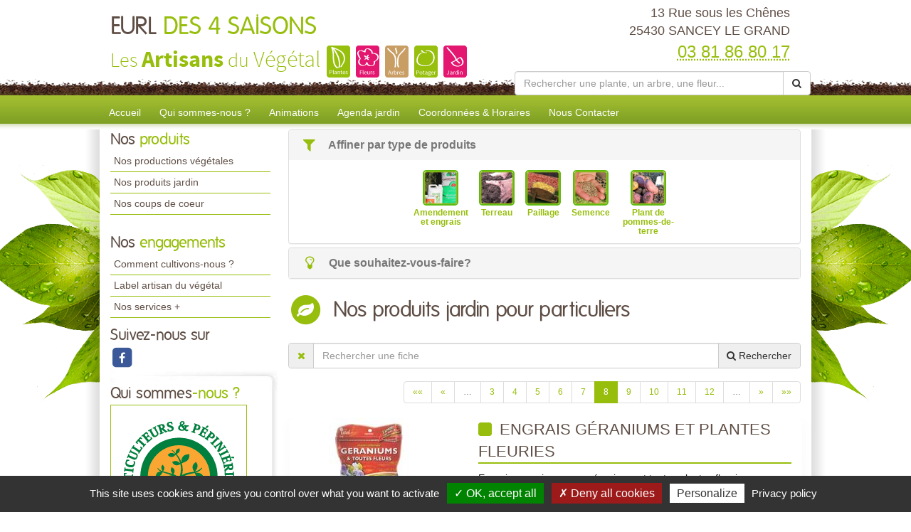

--- FILE ---
content_type: text/html; charset=utf-8
request_url: https://www.horticulture4saisons.com/produits-jardin-eurl-des-4-saisons/8.html
body_size: 12520
content:

<!DOCTYPE html>
<html lang="fr">
<head>
    <meta charset="utf-8" />
    <meta http-equiv="X-UA-Compatible" content="IE=edge">
    <meta name="viewport" content="width=device-width, initial-scale=1">
    <link href="/favicon.ico" type="image/x-icon" rel="shortcut icon" />
    
    <title>Les produits jardin de EURL DES 4 SAISONS &#224; SANCEY LE GRAND - page 8</title>
        <meta name="robots" content="noodp">
        <link rel="canonical" href="https://www.horticulture4saisons.com/produits-jardin-eurl-des-4-saisons/8.html" />
        <meta name="description" content="Consultez les produits jardin de votre horticulteur et p&#233;pini&#233;riste EURL DES 4 SAISONS &#224; SANCEY LE GRAND - page 8" />
            <link rel="prev" href="/produits-jardin-eurl-des-4-saisons/7.html" />
            <link rel="next" href="/produits-jardin-eurl-des-4-saisons/9.html" />


    
    <meta property="og:locale" content="fr_FR" />
    <meta property="og:type" content="website" />

        <meta property="og:title" content="Les produits jardin de EURL DES 4 SAISONS &#224; SANCEY LE GRAND" />
            <meta property="og:description" content="Consultez les produits jardin de votre horticulteur et p&#233;pini&#233;riste EURL DES 4 SAISONS &#224; SANCEY LE GRAND - page 8" />
    <meta property="og:url" content="https://www.horticulture4saisons.com/produits-jardin-eurl-des-4-saisons/8.html" />

    <meta property="og:site_name" content="EURL DES 4 SAISONS" />
    <meta name="keywords" content="EURL DES 4 SAISONS, horticulteur et pépiniériste, SANCEY LE GRAND , 25430, artisan du vegetal,jardin, jardinerie, jardinage, producteur, plante, vegetaux, vegetaux, fleur, arbre, arbuste, fruitier, legume, legume, vivace, massif, haie, terroir, planter, maison, conseil, plantes d'interieur,balcons,terrasses,potager,verger,verandas,fruits,baies,ecologique,sauvage, exotique,amendements,engrais,gazons,paillages,plants,poteries,produits,soin,semences,terreau" />
    
    
<meta name="google-site-verification" content="clnh-rY5MPAcfD28stdSWZgMNgVNMRbhxHng_2kD8bs" />
    <script src="https://cdn.scripts.tools/rgpd/cookies.js"></script>
    <script>

        tarteaucitron.init({
            "privacyUrl": "/mentions-legales.html",
            "readmoreLink": "/mentions-legales.html",
            "hashtag": "#cookies",
            "cookieName": "eu-consent",
            "orientation": "bottom",
            "showAlertSmall": false,
            "cookieslist": false,
            "adblocker": false,
            "AcceptAllCta": true,
            "DenyAllCta": true,
            "highPrivacy": true,
            "handleBrowserDNTRequest": false,
            "expireCookie": 180,
            "removeCredit": false,
            "moreInfoLink": true,
            "useExternalCss": false,
            "mandatory": true
        });
        tarteaucitron.user.multiplegtagUa = ['UA-71892704-31', 'UA-71844592-1','G-S1LX4XTPY9', 'G-HGME7KYQJH'];
        (tarteaucitron.job = tarteaucitron.job || []).push('multiplegtag');
        (tarteaucitron.job = tarteaucitron.job || []).push('youtube');
        (tarteaucitron.job = tarteaucitron.job || []).push('dailymotion');
        (tarteaucitron.job = tarteaucitron.job || []).push('vimeo');
    </script>

    
    <link href="/UiCommon/Content/bootstrap.min.css" rel="stylesheet"/>
<link href="/UiCommon/Content/font-awesome.min.css" rel="stylesheet"/>

    <link id="skin" type="text/css" rel="stylesheet" href='/Areas/Front/Content/Theme/skin.css?v=637656623882501544' />
    
    <script src="/UiCommon/Scripts/jquery-2.2.3.min.js"></script>
<script src="/UiCommon/Scripts/jquery-extserialization.min.js"></script>
<script src="/UiCommon/Scripts/weTypeahead.js"></script>
<script src="/UiCommon/Scripts/bootstrap-typeahead/bootstrap-typeahead.js"></script>
<script src="/UiCommon/Scripts/bootstrap.min.js"></script>

    
    <script src="/UiCommon/Scripts/weListmanager.min.js"></script>



    
</head>
<body>
    <header id="weSiteHeader" class="container-fluid">
        <div id="weSiteHeaderCo" class="container-fluid">
            <div class="row weExtensible">
                <div id="container-siteName" class="col-md-7 weExtend">
                    <div class="weInnerExtend">
                        <a id="weSiteName" href="/" title="Retour sur l'accueil'">
                            EURL
                            <span class="weDesignSpe01">
                                DES 4 SAISONS
                            </span>
                        </a>
                        <span id="weSiteSlogan">Les <span class="weDesignSpe01">Artisans</span> du <span class="weDesignSpe02">Végétal</span></span>
                        <img src="/img/artisanVegetal-plantes.png" alt="Plantes" />
                        <img src="/img/artisanVegetal-fleurs.png" alt="Fleurs" />
                        <img src="/img/artisanVegetal-arbres.png" alt="Arbres" />
                        <img src="/img/artisanVegetal-potager.png" alt="Potager" />
                        <img src="/img/artisanVegetal-jardin.png" alt="Jardin" />
                    </div>
                </div>
                <div class="col-md-5 weHeaderInfo weExtend">
                    <div class="weInnerExtend">
                        <div class="row">
                            <div class="col-xs-12 col-sm-7 col-md-12 ">
                                <div class="col-xs-12">
                                    <div class="row text-center">
                                        <div class="col-xs-4 quickNav horaire hidden-md hidden-lg">
                                            <a href="/coordonnees-et-horaires.html#horaires" title="Horaires">
                                                <span class="fa-stack fa-lg">
                                                    <i class="fa fa-square fa-stack-2x"></i>
                                                    <i class="fa fa-clock-o fa-stack-1x fa-inverse"></i>
                                                </span>
                                                <span>Horaires</span>
                                            </a>
                                        </div>
                                        <div class="col-xs-4 quickNav itineraire hidden-md hidden-lg">
                                            <a href="/coordonnees-et-horaires.html#itineraire" title="Itinéraire">
                                                <span class="fa-stack fa-lg">
                                                    <i class="fa fa-square fa-stack-2x"></i>
                                                    <i class="fa fa-map-marker fa-stack-1x fa-inverse"></i>
                                                </span>
                                                <span>Itinéraire</span>
                                            </a>
                                        </div>
                                        <div class="col-xs-4 quickNav contact hidden-md hidden-lg">
                                            <a href="/nous-contacter.html" title="Contact">
                                                <span class="fa-stack fa-lg">
                                                    <i class="fa fa-square fa-stack-2x"></i>
                                                    <i class="fa fa-envelope fa-stack-1x fa-inverse"></i>
                                                </span>
                                                <span>Contact</span>
                                            </a>
                                        </div>
                                    </div>
                                </div>
                                <div class="col-md-12 weInfo hidden-sm hidden-xs">
                                    <div class="weContactMedia">
                                        13 Rue sous les Ch&#234;nes<br />
                                        25430 SANCEY LE GRAND
                                    </div>
                                    <div class="tel">
                                        <abbr class="value" title="03 81 86 80 17">
                                            03 81 86 80 17
                                        </abbr>
                                    </div>
                                </div>
                            </div>
                            <form action="/rechercher-une-plante.html" method="get">
                                <div class="input-group search-group">
                                    <input aria-label="Rechercher une plante" autocomplete="off" class="form-control typeahead" data-typeahead-source="/FichePlantePLVs/Suggest" id="recherche" name="recherche" on-change="this.form.submit()" placeholder="Rechercher une plante, un arbre, une fleur..." type="text" value="" />
                                    <div class="input-group-btn">
                                        <button type="button" class="btn btn-default" onclick="this.form.submit()"><i class="fa fa-search"></i></button>
                                    </div>
                                </div>
                            </form>
                        </div>
                    </div>
                </div>
            </div>
        </div>
    </header>
    <nav id="weSiteTopNav" class="container-fluid">
        <div id="weSiteTopNavCo" class="container-fluid">
            <div class="navbar-header">
                <button type="button" class="navbar-toggle collapsed" data-toggle="collapse" data-target="#mainNav">
                    <span class="sr-only">Toggle navigation</span>
                    <span class="icon-bar"></span>
                    <span class="icon-bar"></span>
                    <span class="icon-bar"></span>
                </button>
                <a href="/" id="weSiteNameResp" title="Retour à l'accueil'">
                    EURL
                    <span class="weDesignSpe01">
                        DES 4 SAISONS
                    </span>
                    <span id="weSiteSloganResp">
                        Les Artisans du Végétal
                    </span>
                </a>
                <a id="weSiteTel" class="visible-xs" href="tel:03 81 86 80 17"><i class="fa fa-phone"></i> 03 81 86 80 17</a>
            </div>
            <div id="mainNav" class="collapse navbar-collapse">
                <ul class="nav navbar-nav weTopMenu">
                    <li class="weTopLink accueil"><a href="/" title="Accueil">Accueil</a></li>
                    <li class="weTopLink presentation hidden-sm hidden-xs"><a href='/qui-sommes-nous.html' title="Qui sommes nous ?">Qui sommes-nous ?</a></li>
                    <li class="dropdown weTopLink hidden-lg hidden-md">
                        <a href="#" class="dropdown-toggle" data-toggle="dropdown" role="button" aria-expanded="false">Présentation <span class="caret"></span></a>
                        <ul class="dropdown-menu" role="menu">
                            <li class="weDropLink"><a href='/qui-sommes-nous.html'>Qui sommes-nous ?</a></li>
                            <li class="weDropLink"><a href='/comment-cultivons-nous.html'>Comment cultivons-nous ?</a></li>
                            <li class="weDropLink"><a href='/label-artisan-du-vegetal.html'>Label artisan du végétal</a></li>
                            <li class="weDropLink"><a href='/les-services-plus.html'>Nos services +</a></li>
                        </ul>
                    </li>
                    <li class="dropdown weTopLink hidden-lg hidden-md">
                        <a href="#" class="dropdown-toggle" data-toggle="dropdown" role="button" aria-expanded="false">Produits <span class="caret"></span></a>
                        <ul class="dropdown-menu" role="menu">
                                <li class="weDropLink"><a href='/productions-eurl-des-4-saisons?page=1'>Nos productions végétales</a></li>
                                                            <li class="weDropLink"><a href='/produits-jardin-eurl-des-4-saisons/1.html'>Nos produits jardin</a></li>
                                                            <li class="weDropLink"><a href='/coup-de-coeur-eurl-des-4-saisons/1.html'>Nos coups de coeur</a></li>
                                                    </ul>
                    </li>
                        <li class="weTopLink animations"><a href='/animations-eurl-des-4-saisons/1.html' title="Nos animations">Animations</a></li>
                                            <li class="weTopLink agenda hidden-sm hidden-xs"><a href='/agenda-jardin-eurl-des-4-saisons/1.html' title="L'agenda jardin">Agenda jardin</a></li>
                                        <li class="dropdown weTopLink hidden-lg hidden-md">
                        <a href="#" class="dropdown-toggle" data-toggle="dropdown" role="button" aria-expanded="false">Bien cultiver <span class="caret"></span></a>
                        <ul class="dropdown-menu" role="menu">
                                <li class="weDropLink agenda"><a href='/agenda-jardin-eurl-des-4-saisons/1.html' title="L'agenda jardin">Agenda jardin</a></li>
                                                                                        <li class="weDropLink video"><a href='/conseils-videos-eurl-des-4-saisons/1.html'>Nos conseils vidéos</a></li>
                            <li class="weDropLink coach"><a href="/le-coach-jardin.html">Le coach jardin</a></li>
                                <li class="weDropLink doc"><a href='/documents-a-telecharger-eurl-des-4-saisons/1.html'>Documents à télécharger</a></li>
                        </ul>
                    </li>
                    <li class="weTopLink horaires hidden-sm"><a href='/coordonnees-et-horaires.html' title="Coordonnées & Horaires">Coordonnées & Horaires</a></li>
                    <li class="weTopLink contact"><a href='/nous-contacter.html' title="Formulaire contact">Nous Contacter</a></li>
                </ul>
            </div>
        </div>
    </nav>
    <div id="weSiteContent" class="container-fluid">
        <div id="weSiteContentCo" class="container-fluid">
            <div class="row">
                <div id="colLeft" class="col-md-3  hidden-sm hidden-xs">
                        <aside id="sideProduits" class="weSideModule">
                            <div class="weHeader">
                                <span class="hTitle">Nos <span class="weDesignSpe01"> produits</span></span>
                            </div>
                            <ul class="weNav">
                                
                                    <li class="weSideLink"><a href='/productions-eurl-des-4-saisons'>Nos productions végétales</a></li>
                                                                    <li class="weSideLink"><a href='/produits-jardin-eurl-des-4-saisons/1.html'>Nos produits jardin</a></li>
                                                                    <li class="weSideLink"><a href='/coup-de-coeur-eurl-des-4-saisons/1.html'>Nos coups de coeur</a></li>
                                                            </ul>
                        </aside>
                    <aside id="sideEngagements" class="weSideModule">
                        <div class="weHeader">
                            <span class="hTitle">Nos <span class="weDesignSpe01"> engagements</span></span>
                        </div>
                        <ul class="weNav">
                            
                            <li class="weSideLink"><a href='/comment-cultivons-nous.html'>Comment cultivons-nous ?</a></li>
                            <li class="weSideLink"><a href='/label-artisan-du-vegetal.html'>Label artisan du végétal</a></li>
                            <li class="weSideLink"><a href='/les-services-plus.html'>Nos services +</a></li>
                        </ul>
                    </aside>
                        <aside id="sideRS" class="sideModule">
                            <div class="weHeader">
                                <span class="hTitle"> Suivez-nous sur</span>
                            </div>
                            <div class="btnGroup">
                                    <a class="btnRS facebook" target="_blank" href="https://www.facebook.com/EURL-Des-4-Saisons-2262212784004297/?fref=ts" title="facebook">
                                        <span class="fa-stack fa-lg facebook">
                                            <i class="fa fa-square fa-stack-2x"></i>
                                            <i class="fa fa-facebook fa-stack-1x fa-inverse"></i>
                                        </span>
                                    </a>
                            </div>
                        </aside>
                    <div id="groupQuiSituer">
                        <aside id="sideQui" class="weSideModule">
                            <div class="weHeader">
                                <span class="hTitle">Qui sommes<span class="weDesignSpe01">-nous ?</span></span>
                            </div>
                            <div class="description">
                                <a class="image" href='/qui-sommes-nous.html' title="Qui-sommes-nous ?">
                                    <img src="/img/logo.png" alt="Qui sommes-nous ?" />
                                </a>
                            </div>
                        </aside>
                        <aside id="sideSituer" class="weSideModule">
                            <div class="weHeader">
                                <span class="hTitle">Nous<span class="weDesignSpe01"> situer</span></span>
                                <p class="subtitle">Coordonnées <span class="weDesignSpe01">&</span> Horaires</p>
                            </div>
                            <div class="description">
                                <a class="image" href='/coordonnees-et-horaires.html' title="Nous situer">
                                    <img alt="Nous Situer" src="/img/img-maps-hpf.jpg" />
                                </a>
                            </div>
                        </aside>
                    </div>
                        <aside id="sideVideo" class="weSideModule hidden-xs hidden-sm">
                            <div class="weHeader">
                                <span class="hTitle">Les conseils<span class="weDesignSpe01"> Vidéo</span></span>
                            </div>
                            <ul class="row weItemList">
                                    <li class="col-xs-12 weItem">
                                        <div class="weInnerItem">
                                            <a href='/conseils-videos-eurl-des-4-saisons/comment-et-quand-lutter-contre-les-vers-de-la-pomme-carpocapse-6076.html' class="image" title="Voir le détail ">
                                                    <img src="/images/70/52//docs/1/ConseilVideos/capture-57.JPG" alt="Comment et quand lutter contre les vers de la pomme (carpocapse) ?">
                                            </a>
                                            <a href='/conseils-videos-eurl-des-4-saisons/comment-et-quand-lutter-contre-les-vers-de-la-pomme-carpocapse-6076.html' class="title" title="Voir le détail ">
                                                Comment et quand lutter contre les vers de la pomme (carpocapse) ?
                                            </a>
                                        </div>
                                    </li>
                                    <li class="col-xs-12 weItem">
                                        <div class="weInnerItem">
                                            <a href='/conseils-videos-eurl-des-4-saisons/comment-eliminer-les-pucerons-des-arbres-fruitiers-a-pepins-6064.html' class="image" title="Voir le détail ">
                                                    <img src="/images/70/52//docs/1/ConseilVideos/capture-56.JPG" alt="Comment &#233;liminer les pucerons des arbres fruitiers &#224; p&#233;pins ?">
                                            </a>
                                            <a href='/conseils-videos-eurl-des-4-saisons/comment-eliminer-les-pucerons-des-arbres-fruitiers-a-pepins-6064.html' class="title" title="Voir le détail ">
                                                Comment &#233;liminer les pucerons des arbres fruitiers &#224; p&#233;pins ?
                                            </a>
                                        </div>
                                    </li>
                                    <li class="col-xs-12 weItem">
                                        <div class="weInnerItem">
                                            <a href='/conseils-videos-eurl-des-4-saisons/pheromone-kairomone-au-jardin-comment-cela-marche-6063.html' class="image" title="Voir le détail ">
                                                    <img src="/images/70/52//docs/1/ConseilVideos/capture-55.JPG" alt="Ph&#233;romone, Kairomone au jardin, comment cela marche ?">
                                            </a>
                                            <a href='/conseils-videos-eurl-des-4-saisons/pheromone-kairomone-au-jardin-comment-cela-marche-6063.html' class="title" title="Voir le détail ">
                                                Ph&#233;romone, Kairomone au jardin, comment cela marche ?
                                            </a>
                                        </div>
                                    </li>
                                    <li class="col-xs-12 weItem">
                                        <div class="weInnerItem">
                                            <a href='/conseils-videos-eurl-des-4-saisons/moins-de-pommes-par-pommier-pour-des-recoltes-abondantes-et-savoureuses-6062.html' class="image" title="Voir le détail ">
                                                    <img src="/images/70/52//docs/1/ConseilVideos/capture-54.JPG" alt="Moins de pommes par POMMIER pour des r&#233;coltes abondantes et savoureuses">
                                            </a>
                                            <a href='/conseils-videos-eurl-des-4-saisons/moins-de-pommes-par-pommier-pour-des-recoltes-abondantes-et-savoureuses-6062.html' class="title" title="Voir le détail ">
                                                Moins de pommes par POMMIER pour des r&#233;coltes abondantes et savoureuses
                                            </a>
                                        </div>
                                    </li>
                            </ul>
                            <div class="weFooter">
                                <a class="btnListe video" href='/conseils-videos-eurl-des-4-saisons/1.html' title="Voir la liste des vidéos">
                                    Voir toutes les vidéos
                                    <span class="fa-stack">
                                        <i class="fa fa-circle fa-stack-2x"></i>
                                        <i class="fa fa-arrow-right fa-stack-1x fa-inverse"></i>
                                    </span>
                                </a>
                            </div>
                        </aside>
                                        <aside id="sideCoach" class="weSideModule">
                        <div class="weHeader">
                            <span class="hTitle">Votre <span class="weDesignSpe01"> Coach Jardin !</span></span>
                        </div>
                        <div class="description">
                            <a href='/le-coach-jardin.html' class="title">Cahier de jardinage Newsletter, Actualités, Plantes, Invitations aux formations, Ventes privées...</a>
                        </div>
                        <div class="weFooter">
                            <a class="btnListe coach" href='/le-coach-jardin.html' title="Inscrivez-vous à votre Coach Jardin">
                                Inscrivez-vous
                                <span class="fa-stack">
                                    <i class="fa fa-circle fa-stack-2x"></i>
                                    <i class="fa fa-arrow-right fa-stack-1x fa-inverse"></i>
                                </span>
                            </a>
                        </div>
                    </aside>
                                            <aside id="sideDocuments" class="weSideModule">
                            <a class="image" href='/documents-a-telecharger-eurl-des-4-saisons/1.html'>
                                <div class="weHeader">
                                    <span class="hTitle">Documents à<span class="weDesignSpe01"> télécharger</span></span>
                                </div>
                                <div class="description">
                                    <img alt="Documents à télécharger" src="/img/documentsatelecharger.jpg" />
                                </div>
                            </a>
                        </aside>
                </div>
                <div id="wePageContent" class="col-md-9">
                    
<div class="panel-group" id="affinageRecherche" role="tablist" aria-multiselectable="true">
        <div class="panel panel-default">
            <div class="panel-heading" role="tab" id="headingOne">
                <div class="panel-title">
                    <a role="button" data-toggle="collapse" data-parent="#affinageRecherche" href="#affinageType" aria-expanded="true" aria-controls="affinageType">
                        <i class="fa fa-filter fa-lg fa-fw"></i> Affiner par type de produits
                    </a>
                </div>
            </div>
            <div id="affinageType" class="panel-collapse collapse in" role="tabpanel" aria-labelledby="headingOne">
                <ul class="container-categories weExtensible">
                        <li class="weExtend categorieItem">
                            <div class="weInnerExtend">
                                <a href="/produits-jardin-eurl-des-4-saisons/amendement-et-engrais/1.html">
                                            <img src="/docs/1/TypeProduitProes/amendements-engrais.png" alt="Amendement et engrais" style="height: 50px;width: 50px;border: 2px solid #60ba11; border-radius: 5px;" />
                                    <div>
                                        Amendement et engrais
                                    </div>
                                </a>
                            </div>
                        </li>
                        <li class="weExtend categorieItem">
                            <div class="weInnerExtend">
                                <a href="/produits-jardin-eurl-des-4-saisons/terreau/1.html">
                                            <img src="/docs/1/TypeProduitProes/terreaux.png" alt="Terreau" style="height: 50px;width: 50px;border: 2px solid #60ba11; border-radius: 5px;" />
                                    <div>
                                        Terreau
                                    </div>
                                </a>
                            </div>
                        </li>
                        <li class="weExtend categorieItem">
                            <div class="weInnerExtend">
                                <a href="/produits-jardin-eurl-des-4-saisons/paillage/1.html">
                                            <img src="/docs/1/TypeProduitProes/paillages.png" alt="Paillage" style="height: 50px;width: 50px;border: 2px solid #60ba11; border-radius: 5px;" />
                                    <div>
                                        Paillage
                                    </div>
                                </a>
                            </div>
                        </li>
                        <li class="weExtend categorieItem">
                            <div class="weInnerExtend">
                                <a href="/produits-jardin-eurl-des-4-saisons/semence/1.html">
                                            <img src="/docs/1/TypeProduitProes/semences.png" alt="Semence" style="height: 50px;width: 50px;border: 2px solid #60ba11; border-radius: 5px;" />
                                    <div>
                                        Semence
                                    </div>
                                </a>
                            </div>
                        </li>
                        <li class="weExtend categorieItem">
                            <div class="weInnerExtend">
                                <a href="/produits-jardin-eurl-des-4-saisons/plant-de-pommes-de-terre/1.html">
                                            <img src="/docs/1/TypeProduitProes/plants-de-pomme-de-terre.png" alt="Plant de pommes-de-terre" style="height: 50px;width: 50px;border: 2px solid #60ba11; border-radius: 5px;" />
                                    <div>
                                        Plant de pommes-de-terre
                                    </div>
                                </a>
                            </div>
                        </li>
                </ul>
            </div>
        </div>
            <div class="panel panel-default">
            <div class="panel-heading" role="tab" id="headingTwo">
                <div class="panel-title">
                    <a class="collapsed" role="button" data-toggle="collapse" data-parent="#affinageRecherche" href="#affinageCategorie" aria-expanded="false" aria-controls="affinageCategorie">
                        <i class="fa fa-lightbulb-o fa-lg fa-fw"></i> Que souhaitez-vous-faire?
                    </a>
                </div>
            </div>
            <div id="affinageCategorie" class="panel-collapse collapse" role="tabpanel" aria-labelledby="headingTwo">
                <ul class="container-categories weExtensible">
                        <li class="weExtend categorieItem">
                            <div class="weInnerExtend">
                                <a href="/produits-jardin-eurl-des-4-saisons/entretien-des-massifs-et-jardinieres/1.html">
                                    Entretien des massifs et jardini&#232;res
                                </a>
                            </div>
                        </li>
                        <li class="weExtend categorieItem">
                            <div class="weInnerExtend">
                                <a href="/produits-jardin-eurl-des-4-saisons/entretien-des-rosiers/1.html">
                                    Entretien des rosiers
                                </a>
                            </div>
                        </li>
                        <li class="weExtend categorieItem">
                            <div class="weInnerExtend">
                                <a href="/produits-jardin-eurl-des-4-saisons/entretien-du-potager/1.html">
                                    Entretien du potager
                                </a>
                            </div>
                        </li>
                        <li class="weExtend categorieItem">
                            <div class="weInnerExtend">
                                <a href="/produits-jardin-eurl-des-4-saisons/entretien-des-arbres-et-arbustes/1.html">
                                    Entretien des arbres et arbustes
                                </a>
                            </div>
                        </li>
                        <li class="weExtend categorieItem">
                            <div class="weInnerExtend">
                                <a href="/produits-jardin-eurl-des-4-saisons/entretien-des-plantes-aquatiques-cactus-et-bulbes/1.html">
                                    Entretien des plantes aquatiques, cactus et bulbes
                                </a>
                            </div>
                        </li>
                        <li class="weExtend categorieItem">
                            <div class="weInnerExtend">
                                <a href="/produits-jardin-eurl-des-4-saisons/plants-de-petits-fruits/1.html">
                                    Plants de petits fruits
                                </a>
                            </div>
                        </li>
                </ul>
            </div>
        </div>
</div>

<section id="produitsProListe" class="weListe">
    <header class="row weHeader">
        <div class="col-sm-1 ico">
            <span class="fa-stack fa-2x">
                <i class="fa fa-circle fa-stack-2x"></i>
                <i class="fa fa-leaf fa-stack-1x fa-inverse"></i>
            </span>
        </div>
        <div class="col-sm-11">
            <h1 class="hTitle">
                Nos produits jardin pour particuliers
            </h1>
        </div>
    </header>
    <form method="post" class="liste" action="">
<input id="listSettings" name="listSettings" type="hidden" value="" /><input data-val="true" data-val-number="Le champ TotalItemCount doit être un nombre." data-val-required="Le champ TotalItemCount est requis." id="totalItemCount" name="totalItemCount" type="hidden" value="220" /><input data-val="true" data-val-number="Le champ PageSize doit être un nombre." data-val-required="Le champ PageSize est requis." id="pageSize" name="pageSize" type="hidden" value="10" /><input id="page" name="page" type="hidden" value="8" /><input id="pageSize" name="pageSize" type="hidden" value="10" />
        <div id="rechercheFiche" class="row">
            <div class="col-lg-12">
                <div class="input-group search-group">
                    <div class="input-group-btn">
                        <button type="button" class="btn btn" onclick="$('.typeahead').val(''); ListManager.doSearch(true);"><i class="fa fa-times"></i></button>
                    </div>
                    <input aria-label="Rechercher une fiche" autocomplete="off" class="form-control typeahead" data-typeahead-source="/SearchEngine/Suggest" id="recherche" name="recherche" onchange="ListManager.doSearch(true)" placeholder="Rechercher une fiche" type="text" value="" />
                    <input class="sortSelector score hidden" id="list_sort_0__field" name="list.sort[0].field" type="radio" value="_score" />
                    <input class="sortSelector score hidden" id="list_sort_0__i18n" name="list.sort[0].i18n" type="radio" value="" />
                    <div class="input-group-btn">
                        <button type="button" class="btn btn-default" onclick="ListManager.doSearch(true)"><i class="fa fa-search"></i><span class="hidden-xs hidden-sm">&nbsp;Rechercher</span></button>
                    </div>
                </div>
            </div>
        </div>
    </form>

        <div class="row overListe">
            <div class="col-sm-12 numPager">



<div class="pagination-container"><ul class="pagination"><li class="PagedList-skipToFirst"><a href="?page=1">««</a></li><li class="PagedList-skipToPrevious"><a href="?page=7" rel="prev">«</a></li><li class="disabled PagedList-ellipses"><a>&#8230;</a></li><li><a href="?page=3">3</a></li><li><a href="?page=4">4</a></li><li><a href="?page=5">5</a></li><li><a href="?page=6">6</a></li><li><a href="?page=7">7</a></li><li class="active"><a>8</a></li><li><a href="?page=9">9</a></li><li><a href="?page=10">10</a></li><li><a href="?page=11">11</a></li><li><a href="?page=12">12</a></li><li class="disabled PagedList-ellipses"><a>&#8230;</a></li><li class="PagedList-skipToNext"><a href="?page=9" rel="next">»</a></li><li class="PagedList-skipToLast"><a href="?page=22">»»</a></li></ul></div>
            </div>
        </div>
    <ul class="weItemList">
                <li class="col-xs-12 weItem produitProListe">
                    <div class="weInnerItem ">
                        <div class="row mainItem">
                            <div class="col-sm-4 imageItem">
                                <a href="/produits-jardin-eurl-des-4-saisons/engrais-geraniums-et-plantes-fleuries-48696.html?page=8" class="image" title="Voir le détail de la fiche ENGRAIS G&#201;RANIUMS ET PLANTES FLEURIES">
                                        <img src="/images/235/177//docs/20877/products/2014-12-10-engrais-geraniums-dcm.jpg" alt="ENGRAIS G&#201;RANIUMS ET PLANTES FLEURIES" />
                                </a>
                            </div>
                            <div class="col-sm-8 textItem">
                                <a href="/produits-jardin-eurl-des-4-saisons/engrais-geraniums-et-plantes-fleuries-48696.html?page=8" class="title" title="Voir le détail de la fiche ENGRAIS G&#201;RANIUMS ET PLANTES FLEURIES">
                                    <i class="fa fa-square"></i>
                                    ENGRAIS G&#201;RANIUMS ET PLANTES FLEURIES
                                </a>
                                <div class="description">
Engrais organique pour g&eacute;raniums et toutes plantes fleuries<br /><br />
                                                                            <span class="speItem">
                                            <b>Marque : </b> DCM
                                        </span><br />
                                                                            <span class="speItem">
                                            <b>Type de produit : </b> Amendement et engrais
                                        </span><br />
                                </div>
                                <div class="endItem">
                                    <a href="/produits-jardin-eurl-des-4-saisons/engrais-geraniums-et-plantes-fleuries-48696.html?page=8" class="btnDetail produits" title="Voir le détail de la fiche ENGRAIS G&#201;RANIUMS ET PLANTES FLEURIES">Voir la fiche complète</a>
                                </div>
                            </div>
                        </div>


                    </div>
                </li>
                <li class="col-xs-12 weItem produitProListe">
                    <div class="weInnerItem ">
                        <div class="row mainItem">
                            <div class="col-sm-4 imageItem">
                                <a href="/produits-jardin-eurl-des-4-saisons/engrais-liquide-geranium-pro-algoflash-6-12-18-47878.html?page=8" class="image" title="Voir le détail de la fiche Engrais liquide g&#233;ranium Pro Algoflash 6.12.18 ">
                                        <img src="/images/235/177//docs/1/ProduitProes/engrais-liquide-geraniums-pro.JPG" alt="Engrais liquide g&#233;ranium Pro Algoflash 6.12.18 " />
                                </a>
                            </div>
                            <div class="col-sm-8 textItem">
                                <a href="/produits-jardin-eurl-des-4-saisons/engrais-liquide-geranium-pro-algoflash-6-12-18-47878.html?page=8" class="title" title="Voir le détail de la fiche Engrais liquide g&#233;ranium Pro Algoflash 6.12.18 ">
                                    <i class="fa fa-square"></i>
                                    Engrais liquide g&#233;ranium Pro Algoflash 6.12.18 
                                </a>
                                <div class="description">
Engrais liquide pour g&eacute;raniums&nbsp; et plantes fleuries<br /><br />
                                                                            <span class="speItem">
                                            <b>Marque : </b> COMPO
                                        </span><br />
                                                                            <span class="speItem">
                                            <b>Type de produit : </b> Amendement et engrais
                                        </span><br />
                                </div>
                                <div class="endItem">
                                    <a href="/produits-jardin-eurl-des-4-saisons/engrais-liquide-geranium-pro-algoflash-6-12-18-47878.html?page=8" class="btnDetail produits" title="Voir le détail de la fiche Engrais liquide g&#233;ranium Pro Algoflash 6.12.18 ">Voir la fiche complète</a>
                                </div>
                            </div>
                        </div>


                    </div>
                </li>
                <li class="col-xs-12 weItem produitProListe">
                    <div class="weInnerItem ">
                        <div class="row mainItem">
                            <div class="col-sm-4 imageItem">
                                <a href="/produits-jardin-eurl-des-4-saisons/engrais-maison-et-jardin-48697.html?page=8" class="image" title="Voir le détail de la fiche ENGRAIS MAISON ET JARDIN">
                                        <img src="/images/235/177//docs/20877/products/2014-12-11-engrais-maison-et-jardin-dcm.jpg" alt="ENGRAIS MAISON ET JARDIN" />
                                </a>
                            </div>
                            <div class="col-sm-8 textItem">
                                <a href="/produits-jardin-eurl-des-4-saisons/engrais-maison-et-jardin-48697.html?page=8" class="title" title="Voir le détail de la fiche ENGRAIS MAISON ET JARDIN">
                                    <i class="fa fa-square"></i>
                                    ENGRAIS MAISON ET JARDIN
                                </a>
                                <div class="description">
Engrais liquide universel<br /><br />
                                                                            <span class="speItem">
                                            <b>Marque : </b> DCM
                                        </span><br />
                                                                            <span class="speItem">
                                            <b>Type de produit : </b> Amendement et engrais
                                        </span><br />
                                </div>
                                <div class="endItem">
                                    <a href="/produits-jardin-eurl-des-4-saisons/engrais-maison-et-jardin-48697.html?page=8" class="btnDetail produits" title="Voir le détail de la fiche ENGRAIS MAISON ET JARDIN">Voir la fiche complète</a>
                                </div>
                            </div>
                        </div>


                    </div>
                </li>
                <li class="col-xs-12 weItem produitProListe">
                    <div class="weInnerItem ">
                        <div class="row mainItem">
                            <div class="col-sm-4 imageItem">
                                <a href="/produits-jardin-eurl-des-4-saisons/engrais-orchidees-48699.html?page=8" class="image" title="Voir le détail de la fiche ENGRAIS ORCHIDEES">
                                        <img src="/images/235/177//docs/20877/products/2014-12-10-engrais-orchidees-dcm.jpg" alt="ENGRAIS ORCHIDEES" />
                                </a>
                            </div>
                            <div class="col-sm-8 textItem">
                                <a href="/produits-jardin-eurl-des-4-saisons/engrais-orchidees-48699.html?page=8" class="title" title="Voir le détail de la fiche ENGRAIS ORCHIDEES">
                                    <i class="fa fa-square"></i>
                                    ENGRAIS ORCHIDEES
                                </a>
                                <div class="description">
Engrais liquide pour orchid&eacute;es.<br /><br />
                                                                            <span class="speItem">
                                            <b>Marque : </b> DCM
                                        </span><br />
                                                                            <span class="speItem">
                                            <b>Type de produit : </b> Amendement et engrais
                                        </span><br />
                                </div>
                                <div class="endItem">
                                    <a href="/produits-jardin-eurl-des-4-saisons/engrais-orchidees-48699.html?page=8" class="btnDetail produits" title="Voir le détail de la fiche ENGRAIS ORCHIDEES">Voir la fiche complète</a>
                                </div>
                            </div>
                        </div>


                    </div>
                </li>
                <li class="col-xs-12 weItem produitProListe">
                    <div class="weInnerItem ">
                        <div class="row mainItem">
                            <div class="col-sm-4 imageItem">
                                <a href="/produits-jardin-eurl-des-4-saisons/engrais-organique-48008.html?page=8" class="image" title="Voir le détail de la fiche Engrais organique">
                                        <img src="/images/235/177//docs/1/ProduitProes/seau-dcm-engrais-face-avant-petit.jpg" alt="Engrais organique" />
                                </a>
                            </div>
                            <div class="col-sm-8 textItem">
                                <a href="/produits-jardin-eurl-des-4-saisons/engrais-organique-48008.html?page=8" class="title" title="Voir le détail de la fiche Engrais organique">
                                    <i class="fa fa-square"></i>
                                    Engrais organique
                                </a>
                                <div class="description">
C&#39;est une engrais 100% organique, utilisable en agriculture biologique pour les l&eacute;gumes, les aromatiques, les rosiers, les plantes fleuries, les arbustes et les fruitiers.<br /><br />
                                                                            <span class="speItem">
                                            <b>Marque : </b> DCM
                                        </span><br />
                                                                            <span class="speItem">
                                            <b>Type de produit : </b> Amendement et engrais
                                        </span><br />
                                </div>
                                <div class="endItem">
                                    <a href="/produits-jardin-eurl-des-4-saisons/engrais-organique-48008.html?page=8" class="btnDetail produits" title="Voir le détail de la fiche Engrais organique">Voir la fiche complète</a>
                                </div>
                            </div>
                        </div>


                    </div>
                </li>
                <li class="col-xs-12 weItem produitProListe">
                    <div class="weInnerItem ">
                        <div class="row mainItem">
                            <div class="col-sm-4 imageItem">
                                <a href="/produits-jardin-eurl-des-4-saisons/engrais-plantation-48701.html?page=8" class="image" title="Voir le détail de la fiche ENGRAIS PLANTATION">
                                        <img src="/images/235/177//docs/20877/products/2014-12-11-engrais-plantation.jpg" alt="ENGRAIS PLANTATION" />
                                </a>
                            </div>
                            <div class="col-sm-8 textItem">
                                <a href="/produits-jardin-eurl-des-4-saisons/engrais-plantation-48701.html?page=8" class="title" title="Voir le détail de la fiche ENGRAIS PLANTATION">
                                    <i class="fa fa-square"></i>
                                    ENGRAIS PLANTATION
                                </a>
                                <div class="description">
Engrais plantation plantes fleuries, vertes, vivaces, rosiers, arbres et arbustes<br /><br />
                                                                            <span class="speItem">
                                            <b>Marque : </b> COMPO
                                        </span><br />
                                                                            <span class="speItem">
                                            <b>Type de produit : </b> Amendement et engrais
                                        </span><br />
                                </div>
                                <div class="endItem">
                                    <a href="/produits-jardin-eurl-des-4-saisons/engrais-plantation-48701.html?page=8" class="btnDetail produits" title="Voir le détail de la fiche ENGRAIS PLANTATION">Voir la fiche complète</a>
                                </div>
                            </div>
                        </div>


                    </div>
                </li>
                <li class="col-xs-12 weItem produitProListe">
                    <div class="weInnerItem ">
                        <div class="row mainItem">
                            <div class="col-sm-4 imageItem">
                                <a href="/produits-jardin-eurl-des-4-saisons/engrais-plantation-bascote-6-mois-16-8-12-plus-oe-47881.html?page=8" class="image" title="Voir le détail de la fiche Engrais plantation (Bascote 6 mois 16.8.12 + OE)">
                                        <img src="/images/235/177//docs/1/ProduitProes/engrais-plantation-16-8-12.JPG" alt="Engrais plantation (Bascote 6 mois 16.8.12 + OE)" />
                                </a>
                            </div>
                            <div class="col-sm-8 textItem">
                                <a href="/produits-jardin-eurl-des-4-saisons/engrais-plantation-bascote-6-mois-16-8-12-plus-oe-47881.html?page=8" class="title" title="Voir le détail de la fiche Engrais plantation (Bascote 6 mois 16.8.12 + OE)">
                                    <i class="fa fa-square"></i>
                                    Engrais plantation (Bascote 6 mois 16.8.12 + OE)
                                </a>
                                <div class="description">
C'est un engrais pour plantation dont la durée de libération des éléments minéraux est de 6 mois.<br /><br />
                                                                            <span class="speItem">
                                            <b>Marque : </b> COMPO
                                        </span><br />
                                                                            <span class="speItem">
                                            <b>Type de produit : </b> Amendement et engrais
                                        </span><br />
                                </div>
                                <div class="endItem">
                                    <a href="/produits-jardin-eurl-des-4-saisons/engrais-plantation-bascote-6-mois-16-8-12-plus-oe-47881.html?page=8" class="btnDetail produits" title="Voir le détail de la fiche Engrais plantation (Bascote 6 mois 16.8.12 + OE)">Voir la fiche complète</a>
                                </div>
                            </div>
                        </div>


                    </div>
                </li>
                <li class="col-xs-12 weItem produitProListe">
                    <div class="weInnerItem ">
                        <div class="row mainItem">
                            <div class="col-sm-4 imageItem">
                                <a href="/produits-jardin-eurl-des-4-saisons/engrais-plantes-d-appartement-48702.html?page=8" class="image" title="Voir le détail de la fiche ENGRAIS PLANTES D&#39;APPARTEMENT">
                                        <img src="/images/235/177//docs/20877/products/2014-12-10-engrais-plantes-dappartement-dcm.jpg" alt="ENGRAIS PLANTES D&#39;APPARTEMENT" />
                                </a>
                            </div>
                            <div class="col-sm-8 textItem">
                                <a href="/produits-jardin-eurl-des-4-saisons/engrais-plantes-d-appartement-48702.html?page=8" class="title" title="Voir le détail de la fiche ENGRAIS PLANTES D&#39;APPARTEMENT">
                                    <i class="fa fa-square"></i>
                                    ENGRAIS PLANTES D&#39;APPARTEMENT
                                </a>
                                <div class="description">
Engrais liquide pour plantes d&#39;appartement.<br /><br />
                                                                            <span class="speItem">
                                            <b>Marque : </b> DCM
                                        </span><br />
                                                                            <span class="speItem">
                                            <b>Type de produit : </b> Amendement et engrais
                                        </span><br />
                                </div>
                                <div class="endItem">
                                    <a href="/produits-jardin-eurl-des-4-saisons/engrais-plantes-d-appartement-48702.html?page=8" class="btnDetail produits" title="Voir le détail de la fiche ENGRAIS PLANTES D&#39;APPARTEMENT">Voir la fiche complète</a>
                                </div>
                            </div>
                        </div>


                    </div>
                </li>
                <li class="col-xs-12 weItem produitProListe">
                    <div class="weInnerItem ">
                        <div class="row mainItem">
                            <div class="col-sm-4 imageItem">
                                <a href="/produits-jardin-eurl-des-4-saisons/engrais-plantes-d-orangerie-agrumes-et-plantes-mediterraneennes-48190.html?page=8" class="image" title="Voir le détail de la fiche Engrais Plantes d&#39;orangerie (Agrumes) et plantes M&#233;diterran&#233;ennes">
                                        <img src="/images/235/177//docs/1/ProduitProes/engrais-agrumes-et-plantes-mediterraneennes.JPG" alt="Engrais Plantes d&#39;orangerie (Agrumes) et plantes M&#233;diterran&#233;ennes" />
                                </a>
                            </div>
                            <div class="col-sm-8 textItem">
                                <a href="/produits-jardin-eurl-des-4-saisons/engrais-plantes-d-orangerie-agrumes-et-plantes-mediterraneennes-48190.html?page=8" class="title" title="Voir le détail de la fiche Engrais Plantes d&#39;orangerie (Agrumes) et plantes M&#233;diterran&#233;ennes">
                                    <i class="fa fa-square"></i>
                                    Engrais Plantes d&#39;orangerie (Agrumes) et plantes M&#233;diterran&#233;ennes
                                </a>
                                <div class="description">
Pour fertiliser les agrumes et les plantes m&eacute;diterran&eacute;ennes.<br /><br />
                                                                            <span class="speItem">
                                            <b>Marque : </b> DCM
                                        </span><br />
                                                                            <span class="speItem">
                                            <b>Type de produit : </b> Amendement et engrais
                                        </span><br />
                                </div>
                                <div class="endItem">
                                    <a href="/produits-jardin-eurl-des-4-saisons/engrais-plantes-d-orangerie-agrumes-et-plantes-mediterraneennes-48190.html?page=8" class="btnDetail produits" title="Voir le détail de la fiche Engrais Plantes d&#39;orangerie (Agrumes) et plantes M&#233;diterran&#233;ennes">Voir la fiche complète</a>
                                </div>
                            </div>
                        </div>


                    </div>
                </li>
                <li class="col-xs-12 weItem produitProListe">
                    <div class="weInnerItem ">
                        <div class="row mainItem">
                            <div class="col-sm-4 imageItem">
                                <a href="/produits-jardin-eurl-des-4-saisons/engrais-plantes-vivaces-48704.html?page=8" class="image" title="Voir le détail de la fiche ENGRAIS PLANTES VIVACES">
                                        <img src="/images/235/177//docs/20877/products/2014-12-11-engrais-plantes-vivaces-dcm.jpg" alt="ENGRAIS PLANTES VIVACES" />
                                </a>
                            </div>
                            <div class="col-sm-8 textItem">
                                <a href="/produits-jardin-eurl-des-4-saisons/engrais-plantes-vivaces-48704.html?page=8" class="title" title="Voir le détail de la fiche ENGRAIS PLANTES VIVACES">
                                    <i class="fa fa-square"></i>
                                    ENGRAIS PLANTES VIVACES
                                </a>
                                <div class="description">
Engrais organique pour plantes vivaces<br /><br />
                                                                            <span class="speItem">
                                            <b>Marque : </b> DCM
                                        </span><br />
                                                                            <span class="speItem">
                                            <b>Type de produit : </b> Amendement et engrais
                                        </span><br />
                                </div>
                                <div class="endItem">
                                    <a href="/produits-jardin-eurl-des-4-saisons/engrais-plantes-vivaces-48704.html?page=8" class="btnDetail produits" title="Voir le détail de la fiche ENGRAIS PLANTES VIVACES">Voir la fiche complète</a>
                                </div>
                            </div>
                        </div>


                    </div>
                </li>
    </ul>



        <div class="row overListe">
            <div class="col-sm-12 numPager">



<div class="pagination-container"><ul class="pagination"><li class="PagedList-skipToFirst"><a href="?page=1">««</a></li><li class="PagedList-skipToPrevious"><a href="?page=7" rel="prev">«</a></li><li class="disabled PagedList-ellipses"><a>&#8230;</a></li><li><a href="?page=3">3</a></li><li><a href="?page=4">4</a></li><li><a href="?page=5">5</a></li><li><a href="?page=6">6</a></li><li><a href="?page=7">7</a></li><li class="active"><a>8</a></li><li><a href="?page=9">9</a></li><li><a href="?page=10">10</a></li><li><a href="?page=11">11</a></li><li><a href="?page=12">12</a></li><li class="disabled PagedList-ellipses"><a>&#8230;</a></li><li class="PagedList-skipToNext"><a href="?page=9" rel="next">»</a></li><li class="PagedList-skipToLast"><a href="?page=22">»»</a></li></ul></div>
            </div>
        </div>
</section>

                </div>
                <div id="zProximite" class="col-md-12">
                    <p>
                            <span class="title"> Notre exploitation est située à proximité de : </span>
                            <span>
                                25360 Adam-l&#232;s-Passavant, 25360 A&#239;ssey, 25110 Baume-les-Dames, 25110 Cusance, 25110 Guillon-les-Bains, 25110 Hy&#232;vre-Magny, 25110 Hy&#232;vre-Paroisse, 25360 Lanans, 25110 Lomont s/Cr&#234;te, 25110 Montivernage, 25360 Passavant, 25110 Pont-les-Moulins, 25360 St-Juan, 25430 Servin, 25110 Silley-Bl&#233;fond, 25360 Vaudrivillers, 25110 Villers-St-Martin, 25110 Voillans, 25390 Consolation-Maisonnettes, 25510 Domprel, 25390 Flangebouche, 25510 Germ&#233;fontaine, 25510 Grandfontaine s/Creuse, 25510 La Sommette, 25530 Landresse, 25510 Laviron, 25390 Loray, 25390 Orchamps-Vennes, 25530 Ouvans, 25510 Pierrefontaine-les-Varans
                            </span>
                    </p>
                </div>
            </div>
        </div>
    </div>
    <footer id="weSiteFooter" class="container-fluid">
        <div id="labelized">
            <img src="/img/logoFooter.png" alt="Horticulteurs et Pépiniéristes de France" />
            <span class="title">
                " Établissement labélisé "
            </span>
        </div>
        <ul class="weNav wePage">
            <li><a href="/">Accueil</a></li>
            <li><a href='/comment-cultivons-nous.html'>Comment cultivons-nous</a></li>
            <li style="display:none;"><a href="/">Recrutement</a></li>
            <li><a href='/les-services-plus.html'>Services +</a></li>
            <li><a href='/label-artisan-du-vegetal.html'>Notre Label</a></li>
            <li><a href='/coordonnees-et-horaires.html'>Coordonnées & horaires</a></li>
            <li>|</li>
            <li><a href="#cookies" style="cursor: pointer;" title="Gestion des cookies">Gestion des cookies</a></li>
            <li><a href='/mentions-legales.html'>Mentions légales</a></li>
            <li>|</li>
            <li><a href='/nous-contacter.html' title="Formulaire contact">Nous Contacter</a></li>
        </ul>
        <a href="http://horticulteurs-pepinieristes.lesartisansduvegetal.com/" target="_blank" class="weSiteCredits">
            <span class="title">Les artisans du végétal</span>
            <span class="subtitle">Horticulteurs et pépinièristes de France </span>
        </a>
        <a id="weSiteCredits" target="_blank" href="http://www.web-enseignes.com">
            <span class="weDesignSpe01">Réalisé avec </span><span class="weDesignSpe02"><span class="weDesignSpe03">WEB</span> Enseignes</span>
        </a>
    </footer>
    
    <script type="text/javascript">
        $(function () {
            $('[data-toggle="tooltip"]').tooltip()
        })
    </script>
    <script type="text/javascript">
        ; (function ($, window, document, undefined) {
            'use strict';
            var $list = $('.weItemList'),
                    $allItems = $list.find('.weInnerItem'),
                    adjustItemList = function () {
                        $allItems.css('height', 'auto');
                        $list.each(function () {
                            var $items = $(this).find('.weInnerItem');
                            var perRow = Math.floor($(this).width() / $items.innerWidth());
                            if (perRow == null || perRow < 2) return true;

                            for (var i = 0, j = $items.length; i < j; i += perRow) {
                                var maxHeight = 0,
                                    $row = $items.slice(i, i + perRow);

                                $row.each(function () {
                                    var itemHeight = parseInt($(this).outerHeight());
                                    if (itemHeight > maxHeight) maxHeight = itemHeight;
                                });
                                $row.css('height', maxHeight);
                            }
                        })
                    };
            var $extend = $('.weExtensible'),
                    $allExtend = $extend.find('.weInnerExtend'),
                    adjustExtend = function () {
                        $allExtend.css('height', 'auto');
                        $extend.each(function () {
                            var elmt = $(this).find('.weInnerExtend');
                            var previousWidth = 0, startLine = 0, endLine = 0;
                            for (var i = 0 ; i < elmt.length; i++) {
                                var actualRow = $(this).width() - (previousWidth + elmt.eq(i).innerWidth());
                                previousWidth += elmt.eq(i).width();

                                if (actualRow == null || actualRow < 0 || (i == elmt.length - 1 && previousWidth != 0)) { //si le resultat est improbable || négatif (row > container || si le dernier item n'est pas seul sur sa ligne
                                    previousWidth = 0;
                                    if (i == elmt.length - 1 && (actualRow > 0 || (elmt.length == 2 && actualRow > 0))) endLine = i + 1; //si le dernier item n'est pas seul sur sa ligne l'inclure dans la row en cours
                                    else endLine = i;
                                    var maxHeight = 0,
                                        $row = elmt.slice(startLine, endLine);
                                    if ($row.length > 1) {
                                        $row.each(function () {
                                            var elmtHeight = parseInt($(this).outerHeight());
                                            if (elmtHeight > maxHeight) maxHeight = elmtHeight;
                                        });
                                        $row.css('height', maxHeight);
                                    }
                                    startLine = i;
                                    if (elmt.length > 2 && actualRow < 0) i--; //si le résultat était négatif reprendre à partir de l'item faisant dépasser
                                }
                            }
                        })
                    };
            adjustItemList();
            adjustExtend();
            $(window).bind("load", adjustItemList);
            $(window).bind("load", adjustExtend);
            $(window).on('resize', adjustItemList);
            $(window).on('resize', adjustExtend);
            $("#home-produits-actus .weListeProduit").on('shown.bs.tab', adjustItemList); //calcul des hauteurs avec tabs
        })(jQuery, window, document);
    </script>
    
    <script type="text/javascript">
        $(function () {
            ListManager.initialize();
        });
    </script>


    
</body>
</html>